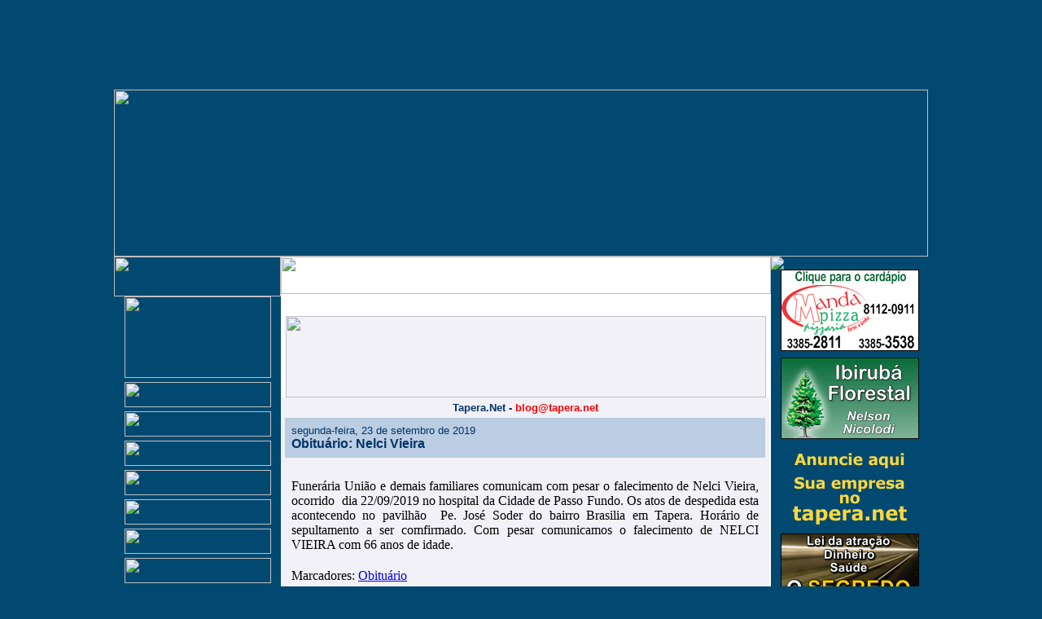

--- FILE ---
content_type: text/html; charset=UTF-8
request_url: http://blog.tapera.net/2019/09/obituario-nelci-vieira.html
body_size: 7869
content:
<!DOCTYPE html PUBLIC "-//W3C//DTD XHTML 1.0 Transitional//EN" "http://www.w3.org/TR/xhtml1/DTD/xhtml1-transitional.dtd">
<html xmlns="http://www.w3.org/1999/xhtml">
<head>
<meta http-equiv="Content-Type" content="text/html; charset=UTF-8" />
<meta name="keywords" content="Tapera RS Rio Grande do Sul Fotos Eventos Not&iacute;cias, Informa&ccedil;&otilde;es, Prefeitura Dados Rota das Terras Cidade Cultura Regiao" />
<meta name="description" content="Blog sobre Tapera RS com fotos, not&iacute;cias, eventos, dados e informa&ccedil;&otilde;es." />
<meta name="google-site-verification" content="pRLv3NQ-CXMAmcfgXlXqb-QsT4o91egxt7ccLT0aeMs" />
<title>Tapera.Net: Obituário: Nelci Vieira</title>
<link href="http://hwm.com.br/css/tapera_net.css" rel="stylesheet" type="text/css" />
<style type="text/css">
<!--
#navbar-iframe {
   display: none !important;
}
table {
	table-layout:fixed;
	word-wrap:break-word;
}
a.bloglink:link {
	font-family: Verdana, Arial, Helvetica, sans-serif;
	color: #003366;
	text-decoration:none;
	font-size: medium;
}
a.bloglink:visited {
	font-family: Verdana, Arial, Helvetica, sans-serif;
	color: #003366;
	text-decoration:none;
	font-size: medium;
}
a.bloglink:hover {
	font-family: Verdana, Arial, Helvetica, sans-serif;
	color: #990000;
	text-decoration:none;
	font-size: medium;
}
a.bloglink:active {
	font-family: Verdana, Arial, Helvetica, sans-serif;
	color: #003366;
	text-decoration:none;
	font-size: medium;
	}
}
a.bloglinkarchive:link {
	font-family: Verdana, Arial, Helvetica, sans-serif;
	color: #003366;
	text-decoration:none;
}
a.bloglinkarchive:visited {
	font-family: Verdana, Arial, Helvetica, sans-serif;
	color: #003366;
	text-decoration:none;
}
a.bloglinkarchive:hover {
	font-family: Verdana, Arial, Helvetica, sans-serif;
	color: #990000;
	text-decoration:none;
}
a.bloglinkarchive:active {
	font-family: Verdana, Arial, Helvetica, sans-serif;
	color: #003366;
	text-decoration:none;
	}
}
-->
</style>
<link href='http://www.tapera.net/favicon.ico' rel='shortcut icon'/>
<link href='http://www.tapera.net/favicon.ico' rel='icon'/>
<script LANGUAGE="JavaScript" SRC="http://cdn.im/b/rede-latesq.js"></script>

<script type='text/javascript'>
var googletag = googletag || {};
googletag.cmd = googletag.cmd || [];
(function() {
var gads = document.createElement('script');
gads.async = true;
gads.type = 'text/javascript';
var useSSL = 'https:' == document.location.protocol;
gads.src = (useSSL ? 'https:' : 'http:') + 
'//www.googletagservices.com/tag/js/gpt.js';
var node = document.getElementsByTagName('script')[0];
node.parentNode.insertBefore(gads, node);
})();
</script>

<script type='text/javascript'>
googletag.cmd.push(function() {
googletag.defineSlot('/10106677/Tapera_Top_Direita_125x90', [125, 90], 'div-gpt-ad-1345762592789-0').addService(googletag.pubads());
googletag.defineSlot('/10106677/Tapera_Top_Esquerda_125x90', [125, 90], 'div-gpt-ad-1345762592789-1').addService(googletag.pubads());
googletag.defineSlot('/10106677/Tapera_Top_Meio_728x90', [728, 90], 'div-gpt-ad-1345762592789-2').addService(googletag.pubads());
googletag.pubads().enableSingleRequest();
googletag.enableServices();
});
</script>

<script type="text/javascript">

  var _gaq = _gaq || [];
  _gaq.push(['_setAccount', 'UA-15495187-6']);
  _gaq.push(['_trackPageview']);

  (function() {
    var ga = document.createElement('script'); ga.type = 'text/javascript'; ga.async = true;
    ga.src = ('https:' == document.location.protocol ? 'https://ssl' : 'http://www') + '.google-analytics.com/ga.js';
    var s = document.getElementsByTagName('script')[0]; s.parentNode.insertBefore(ga, s);
  })();

</script>
<meta name='google-adsense-platform-account' content='ca-host-pub-1556223355139109'/>
<meta name='google-adsense-platform-domain' content='blogspot.com'/>

<!-- data-ad-client=pub-7577295392493692 -->
<!-- --><style type="text/css">@import url(https://www.blogger.com/static/v1/v-css/navbar/3334278262-classic.css);
div.b-mobile {display:none;}
</style>

</head>

<body bgcolor="#014970" leftmargin="0" topmargin="0" marginwidth="0" marginheight="0" style="font-size:medium"><script type="text/javascript">
    function setAttributeOnload(object, attribute, val) {
      if(window.addEventListener) {
        window.addEventListener('load',
          function(){ object[attribute] = val; }, false);
      } else {
        window.attachEvent('onload', function(){ object[attribute] = val; });
      }
    }
  </script>
<div id="navbar-iframe-container"></div>
<script type="text/javascript" src="https://apis.google.com/js/platform.js"></script>
<script type="text/javascript">
      gapi.load("gapi.iframes:gapi.iframes.style.bubble", function() {
        if (gapi.iframes && gapi.iframes.getContext) {
          gapi.iframes.getContext().openChild({
              url: 'https://www.blogger.com/navbar/3249724685566778673?origin\x3dhttp://blog.tapera.net',
              where: document.getElementById("navbar-iframe-container"),
              id: "navbar-iframe"
          });
        }
      });
    </script>
<div id="fb-root"></div>
<script>(function(d, s, id) {
  var js, fjs = d.getElementsByTagName(s)[0];
  if (d.getElementById(id)) return;
  js = d.createElement(s); js.id = id;
  js.src = "//connect.facebook.net/pt_BR/all.js#xfbml=1";
  fjs.parentNode.insertBefore(js, fjs);
}(document, 'script', 'facebook-jssdk'));</script>

<!-- Tapera_Top_Ads_Ini -->
<table width="1000" STYLE="table-layout:auto" border="0" align="center" cellpadding="0" cellspacing="0">
  <tr>
  	<td colspan="5"><img src="http://hwm.com.br/spacer.gif" width="1" height="10" /></td>
  </tr>
  <tr>
    <td width="125">
<!-- Tapera_Top_Direita_125x90 -->
<div id='div-gpt-ad-1345762592789-0' style='width:125px; height:90px;'>
<script type='text/javascript'>
googletag.cmd.push(function() { googletag.display('div-gpt-ad-1345762592789-0'); });
</script>
</div>
	</td>
    <td width="11">&nbsp;</td>
    <td width="728">
<!-- Tapera_Top_Meio_728x90 -->
<div id='div-gpt-ad-1345762592789-2' style='width:728px; height:90px;'>
<script type='text/javascript'>
googletag.cmd.push(function() { googletag.display('div-gpt-ad-1345762592789-2'); });
</script>
</div>
	</td>
	<td width="11">&nbsp;</td>
    <td width="125">
<!-- Tapera_Top_Esquerda_125x90 -->
<div id='div-gpt-ad-1345762592789-1' style='width:125px; height:90px;'>
<script type='text/javascript'>
googletag.cmd.push(function() { googletag.display('div-gpt-ad-1345762592789-1'); });
</script>
</div>
	</td>
  </tr>
  <tr>
  	<td colspan="5"><img src="http://hwm.com.br/spacer.gif" width="1" height="10" /></td>
  </tr>
</table> 
<!-- Tapera_Top_Ads_End -->

<table width="1000" border="0" align="center" cellpadding="0" cellspacing="0">
  <tr>
    <td>
    <img src="http://hwm.com.br/c/tapera_top.jpg" width="1000" height="205" border="0" usemap="#Map" />
    </td>
  </tr>
  <tr>
    <td><table width="1000" border="0" cellspacing="0" cellpadding="0">
      <tr>
        <td width="205" valign="top" background="http://hwm.com.br/rc/bg02.jpg"><table width="205" height="100%" 

border="0" align="center" cellpadding="0" cellspacing="0">
          
          <tr>
            <td><img src="http://hwm.com.br/rc/cap03.jpg" width="205" height="49" /></td>
          </tr>
          <tr>
            <td width="205" height="100%" background="http://hwm.com.br/rc/bg03.jpg" valign="top">

<!-- RedeLatEsq sup ini -->
<script type="text/javascript">
RedeBlogs();
</script>

<!-- Twitter ini -->
<p align="center">
<script>
	!function(d,s,id){var js,fjs=d.getElementsByTagName(s)[0];if(!d.getElementById(id)){js=d.createElement(s);js.id=id;js.src="http://platform.twitter.com/widgets.js";fjs.parentNode.insertBefore(js,fjs);}}(document,"script","twitter-wjs");
</script>
	
<a href="https://twitter.com/taperanet" class="twitter-follow-button" data-show-count="false" screen_name="taperanet" data-lang="pt" data-size="large" data-width="160px" data-align="center" data-dnt="true">Seguir @taperanet</a>				
</p>
<!-- Twitter fim -->
<!-- RedeLatEsq sup fim -->

						</td>
          </tr>
          <tr>
            <td height="100%" valign="top"><img src="http://hwm.com.br/rc/cap01.jpg" width="205" height="40" /></td>
          </tr>
          <tr>
            <td height="100%" background="http://hwm.com.br/rc/bg07a.jpg" valign="top"><p align="center">&nbsp;<br 

/>
              <script type="text/javascript"><!--
google_ad_client = "pub-7577295392493692";
google_ad_host = "pub-1556223355139109";
google_ad_host_channel="00000";
google_ad_width = 160;
google_ad_height = 600;
google_ad_format = "160x600_as";
google_ad_type = "text_image";
google_ad_channel = "";
google_color_border = "FFD63C";
google_color_bg = "FFD63C";
google_color_link = "32527A";
google_color_text = "0066CC";
google_color_url = "0066CC";
//-->
</script>
<script type="text/javascript" src="https://pagead2.googlesyndication.com/pagead/show_ads.js">
</script></p>
                </td>
          </tr>
          <tr>
            <td><img src="http://hwm.com.br/rc/cap03.jpg" width="205" height="49" /></td>
          </tr>
          <tr>
            <td width="205" height="100%" background="http://hwm.com.br/rc/bg03.jpg" valign="top">


<!-- RedeLatEsq inf ini -->
<!-- FaceBook ini -->
<table width="205" border="0" cellpadding="0" cellspacing="0">
	<tr>
		<td> 
			<table width="188" bgcolor="#BACDE2" align="center">
				<tr>
					<td>
						<div class="fb-like-box" data-href="http://www.facebook.com/tapera.net" data-width="182" data-height="360" data-show-faces="true" data-border-color="#3B5998" data-stream="false" data-header="false"></div>
					</td>
				</tr>
			</table>
		</td>
	</tr>
</table>
<!-- FaceBook fim -->

<script type="text/javascript">
RedeCidades();
</script>            
<!-- RedeLatEsq inf fim -->
						</td>
          </tr> 
          <tr>
            <td height="100%" valign="top"><img src="http://hwm.com.br/rc/cap01.jpg" width="205" height="40" /></td>
          </tr>

      <tr>
        <td align="center">
        <div align="center">

        </div>
        <br></td>
      </tr>      
      
      <tr>
        <td align="center">
        <div align="center">
        <a href="http://www.wminternet.com.br" target="_blank"><img src="http://hwm.com.br/wm/wmanim160x600.gif" border="0"></a>
        <br><br>
        </div>
        </td>
      </tr>  

          
        </table>
          </td>
          
          
        <td width="602" valign="top"><table width="602" height="100%" border="0" align="center" cellpadding="0" 

cellspacing="0" bgcolor="#FFFFFF">
          <tr>
            <td><img src="http://hwm.com.br/rc/cap04-602.jpg" width="602" height="46" /></td>
          </tr>
          <tr>
            <td width="602" valign="top"><div align="center">
                <table width="591" border="0" cellspacing="0" cellpadding="0">
                  <tr>
                    <td width="591"><div align="center">
                      <script type="text/javascript"><!--
google_ad_client = "pub-7577295392493692";
google_ad_host = "pub-1556223355139109";
google_ad_host_channel="00000";
google_ad_width = 468;
google_ad_height = 15;
google_ad_format = "468x15_0ads_al_s";
google_ad_channel = "";
//-->
                      </script>
                      <script type="text/javascript" src="https://pagead2.googlesyndication.com/pagead/show_ads.js">
                      </script>
                    </div></td>
                  </tr>
                  <tr>
                    <td height="12"><img src="http://hwm.com.br/spacer.gif" width="1" height="1" /></td>
                  </tr>
                </table>
            </div></td>
          </tr>
          <tr>
            <td width="602" valign="top">


            <table width="590" border="0" align="center" cellpadding="0" cellspacing="0" bgcolor="#F2F1F7">
              <tr>
                <td><a href="http://blog.tapera.net"><img src="http://hwm.com.br/b/tb/blogdetaperamenu2.png" width="590" height="100" border="0" usemap="#Menu" /></a></td>
                </tr>


            </table>
                        
            <table width="600" border="0" cellpadding="0" cellspacing="5" bgcolor="#F2F1F7">
              <tr>
                <td width="580" bgcolor="#F2F1F7">
                <font face="Verdana, Arial, Helvetica, sans-serif" color="#003366" size="2"><b><div align="center">
                  Tapera.Net - <font color="#FB0100"><a href="/cdn-cgi/l/email-protection" class="__cf_email__" data-cfemail="32505e5d55724653425740531c5c5746">[email&#160;protected]</a></font>
                </div></b></font>
                </td>
              </tr>

              
              
              
              
              
              
              
              
              
              <tr>
                <td>
                
                         

<!-- ################ -->
<!-- BLOGGER MAIN Ini -->
<!-- ################ -->


<div style="overflow:hidden;"> <!-- Extra DIV -->
            <table width="590" border="0" align="center" cellpadding="8" cellspacing="0" bgcolor="#F2F1F7">
            <tr>
            <td width="574" bgcolor="#bacde2">

    <font face="Verdana, Arial, Helvetica, sans-serif" color="#003366" size="2">
    
    segunda-feira, 23 de setembro de 2019
    
    <br />

    <font size="4"><b>
    <a href="http://blog.tapera.net/2019/09/obituario-nelci-vieira.html" class="bloglink">
    Obituário: Nelci Vieira</a>
    
    </b></font></font>       </td>
       </tr>
       <tr>
       <td>
    <br />
    <div style="clear:both;"></div><div style="text-align: justify;">
Funerária União e demais familiares comunicam com pesar o falecimento de Nelci Vieira, ocorrido&nbsp; dia 22/09/2019 no hospital da Cidade de Passo Fundo. Os atos de despedida esta acontecendo no pavilhão&nbsp; Pe. José Soder do bairro Brasilia em Tapera. Horário de sepultamento a ser comfirmado. Com pesar comunicamos o falecimento de NELCI VIEIRA com 66 anos de idade.</div>
<div style="clear:both; padding-bottom:0.25em"></div><p class="blogger-labels">Marcadores: <a rel='tag' href="http://blog.tapera.net/search/label/Obitu%C3%A1rio">Obituário</a></p>
    
<br /><font size="2"><i>Postado por WM Internet 
    as <b>01:55</b>
     e tem 
       <a href="http://blog.tapera.net/2019/09/obituario-nelci-vieira.html#comment-form" 
       location.href=http://blog.tapera.net/2019/09/obituario-nelci-vieira.html#comment-form;>
       0 comentarios</a>    </></font>

    <MainOrArchivePage>
        <!-- Begin #comments -->
            
                <div id="comments">
                    
                        <a name="comments"></a>
                        0 Comments:
                        <dl id="comments-block">
                            
                        </dl>
                        <p class="comment-timestamp"><div class='comment-form'>
<a name='comment-form'></a>
<h4>Postar um comentário</h4><p>Não serão aceitos comentários com palavrões e acusações pessoais. Por favor colaborem.</p>
<a id='comment-editor-src' href='https://www.blogger.com/comment/frame/3249724685566778673?po=3151611956675558635&hl=pt-BR&saa=85391&origin=http://blog.tapera.net'></a><iframe id='comment-editor' src='' class='blogger-iframe-colorize' width='100%' height='410' scrolling='no' frameborder='0' allowtransparency='true'></iframe>
<script data-cfasync="false" src="/cdn-cgi/scripts/5c5dd728/cloudflare-static/email-decode.min.js"></script><script type="text/javascript" src="https://www.blogger.com/static/v1/jsbin/2210189538-iframe_colorizer.js"></script>
</div></p>
                    
                    <p class="comment-timestamp"><a href="http://blog.tapera.net/" class="bloglink">Voltar ao blog</a></p>
                </div>
            
        <!-- End #comments -->
    <MainOrArchivePage>
    <br /><br />                   </td>
       </tr>
      </table>
</div> <!-- Fim da DIV extra -->



<!-- ################ -->
<!-- BLOGGER MAIN Fim -->
<!-- ################ -->                </td>
              </tr>
              <tr>
                <td>

<!-- Pagina? -->
<table width="95%" align="center">
 <tr>
  <td align="center">
   
   <a href=http://blog.tapera.net/2019/09/sicredi-realiza-2-sorteio-da-promocao.html>  <font color="#000066"><strong><font size="4" face="Verdana, Arial, Helvetica, sans-serif">
      Posts mais recentes</font></strong></font>
   </a>
   
  </td>
  <td align="center">
   
   <a href=http://blog.tapera.net/2019/09/taperense-e-destaque-no-mundo.html>  <font color="#000066"><strong><font size="4" face="Verdana, Arial, Helvetica, sans-serif">
      Posts mais antigos</font></strong></font>
   </a>
   
  </td>
 </tr>
</table><br>
<!-- Fim Pagina? -->
                
                
                </td>
              </tr>
            </table></td>
          </tr>
          <tr>
            <td width="602" height="100%" valign="top">
             <table align="center" width="591" border="0" cellspacing="0" cellpadding="0">
                  <tr>
                    <td width="591"><div align="center">
                      <script type="text/javascript"><!--
google_ad_client = "pub-7577295392493692";
google_ad_host = "pub-1556223355139109";
google_ad_host_channel="00000";
google_ad_width = 468;
google_ad_height = 15;
google_ad_format = "468x15_0ads_al_s";
google_ad_channel = "";
//-->
                      </script>
                      <script type="text/javascript" src="https://pagead2.googlesyndication.com/pagead/show_ads.js">
                      </script>
                    </div></td>
                  </tr>
                  <tr>
                    <td height="12"><img src="http://hwm.com.br/spacer.gif" width="1" height="1" /></td>
                  </tr>
                </table>
                
<br>


               
    <br><br>        
              <table width="383" border="1" align="center" cellpadding="0" cellspacing="1">
                <tr>
                  <td><table width="382" border="0" cellpadding="0" cellspacing="0" bgcolor="#FFFFCC">
                      <tr>
                        <td width="382">&nbsp;</td>
                      </tr>
                      <tr>
                        <td><form method="get" action="http://www.tapera.net/google/index.html" target="_top">
                            <table border="0" align="center" bgcolor="#FFFFCC">
                              <tr>
                                <td nowrap="nowrap" valign="top" align="left" height="32"><a href="https://www.google.com/"> 

<img src="https://www.google.com/logos/Logo_25wht.gif" border="0" alt="Google" align="middle" /></a> </td>
                                <td nowrap="nowrap"><input type="hidden" name="domains" value="www.tapera.net" />
                                    <label for="sbi" style="display: none">Digite os termos da sua pesquisa</label>
                                    <input type="text" name="q" size="31" maxlength="255" value="" id="sbi" />
                                    <label for="sbb" style="display: none">Enviar formul&aacute;rio de pesquisa</label>
                                    <input type="submit" name="sa" value="Pesquisar" id="sbb" /></td>
                              </tr>
                              <tr>
                                <td>&nbsp;</td>
                                <td nowrap="nowrap"><table>
                                    <tr>
                                      <td><input type="radio" name="sitesearch" value="" checked="checked" id="ss0" />
                                          <label for="ss0" title="Pesquisar na web">
                                            <font size="-1" color="#000000">
                                              Web
                                            </font>
                                          </label></td>
                                      <td><input type="radio" name="sitesearch" value="www.tapera.net" id="ss1" />
                                          <label for="ss1" title="Pesquisar www.tapera.net">
                                            <font size="-1" color="#000000">
                                              www.tapera.net
                                            </font>
                                          </label></td>
                                    </tr>
                                  </table>
                                    <input type="hidden" name="client" value="pub-7577295392493692" />
                                    <input type="hidden" name="forid" value="1" />
                                    <input type="hidden" name="ie" value="ISO-8859-1" />
                                    <input type="hidden" name="oe" value="ISO-8859-1" />
                                    <input type="hidden" name="cof" 

value="GALT:#008000;GL:1;DIV:#336699;VLC:663399;AH:center;BGC:FFFFFF;LBGC:336699;ALC:0000FF;LC:0000FF;T:000000;GFNT:0000FF;GI

MP:0000FF;FORID:11" />
                                    <input type="hidden" name="hl" value="pt" /></td>
                              </tr>
                            </table>
                          <div align="center"></div>
                        </form></td>
                      </tr>
                      <tr>
                        <td></td>
                      </tr>
                  </table></td>
                </tr>
              </table>
              <p>&nbsp;</p>
              



<br>
              
              
              </td>
          </tr>
        </table></td>
        
        
        <td width="193" valign="top" background="http://hwm.com.br/rc/bg06.jpg"><table width="193" height="100%" 

border="0" align="center" cellpadding="0" cellspacing="0">


          <tr>
            <td><img src="http://hwm.com.br/rc/cap07.jpg" /></td>
          </tr>
          <tr>
            <td width="193" background="http://hwm.com.br/rc/bg07.jpg" valign="top"><div align="center">

<!-- RedeAds ini -->
	<script LANGUAGE="JavaScript" SRC="http://cdn.im/b/ads/tpa.js"></script>
	<script type="text/javascript">
	RedeAds(5); 
	</script>
	<br />
<!-- RedeAds fim -->            
            
            
              <script type="text/javascript"><!--
google_ad_client = "pub-7577295392493692";
google_ad_host = "pub-1556223355139109";
google_ad_host_channel="00000";
google_ad_width = 160;
google_ad_height = 600;
google_ad_format = "160x600_as";
google_ad_type = "text_image";
google_ad_channel = "";
google_color_border = "FFD63C";
google_color_bg = "FFD63C";
google_color_link = "32527A";
google_color_text = "0066CC";
google_color_url = "0066CC";
//-->
            </script>
              <script type="text/javascript" src="https://pagead2.googlesyndication.com/pagead/show_ads.js">
              </script>
              <br />
            &nbsp; </div></td>
          </tr>

          <tr>
            <td><img src="http://hwm.com.br/rc/cap06.jpg" /></td>
          </tr>

<!-- ################### -->
<!-- blogger archive Ini -->
<!-- ################### -->






          <tr>
            <td width="193" background="http://hwm.com.br/rc/bg06.jpg" valign="top"><table width="185" border="0" 

align="center" cellpadding="0" cellspacing="6">
              <tr>
                <td><p><font face="Verdana, Arial, Helvetica, sans-serif" color="#003366" size="3">&Uacute;ltimos Posts</font></p>
                    <font face="Verdana, Arial, Helvetica, sans-serif" color="#003366" size="2">
                    <img src="http://hwm.com.br/div/quadazul.gif" width="8" height="8" /> 

<a class="bloglinkarchive" href="http://blog.tapera.net/2019/09/taperense-e-destaque-no-mundo.html">
                      Taperense &eacute; destaque no mundo cooperativismo
                      </a><br />
                    <img src="http://hwm.com.br/div/quadazul.gif" width="8" height="8" /> 

<a class="bloglinkarchive" href="http://blog.tapera.net/2019/09/feira-do-comercio-e-industria-2019-ja.html">
                      Feira do Com&eacute;rcio e Ind&uacute;stria 2019 j&aacute; supera a de ...
                      </a><br />
                    <img src="http://hwm.com.br/div/quadazul.gif" width="8" height="8" /> 

<a class="bloglinkarchive" href="http://blog.tapera.net/2019/09/brasileiro-pode-ter-direito-sacar-mais.html">
                      Brasileiro pode ter direito a sacar mais de R$ 20 ...
                      </a><br />
                    <img src="http://hwm.com.br/div/quadazul.gif" width="8" height="8" /> 

<a class="bloglinkarchive" href="http://blog.tapera.net/2019/09/obituariolandulfo-gutieres-de-freitas.html">
                      Obitu&aacute;rio:Landulfo Gutieres de Freitas
                      </a><br />
                    <img src="http://hwm.com.br/div/quadazul.gif" width="8" height="8" /> 

<a class="bloglinkarchive" href="http://blog.tapera.net/2019/09/resultado-da-consulta-popular-2019.html">
                      Resultado da Consulta Popular 2019
                      </a><br />
                    <img src="http://hwm.com.br/div/quadazul.gif" width="8" height="8" /> 

<a class="bloglinkarchive" href="http://blog.tapera.net/2019/09/candidatas-eleicao-de-conselheiros.html">
                      Candidatas &agrave; elei&ccedil;&atilde;o de conselheiros tutelares
                      </a><br />
                    <img src="http://hwm.com.br/div/quadazul.gif" width="8" height="8" /> 

<a class="bloglinkarchive" href="http://blog.tapera.net/2019/09/acidente-deixa-vitima-fatal-na-ers223.html">
                      Acidente deixa vitima fatal na ERS223
                      </a><br />
                    <img src="http://hwm.com.br/div/quadazul.gif" width="8" height="8" /> 

<a class="bloglinkarchive" href="http://blog.tapera.net/2019/09/obituario-lindofo-guilherme-balensiefer.html">
                      Obitu&aacute;rio: Lindofo Guilherme Balensiefer
                      </a><br />
                    <img src="http://hwm.com.br/div/quadazul.gif" width="8" height="8" /> 

<a class="bloglinkarchive" href="http://blog.tapera.net/2019/09/obituario-emilio-carlito-willemberg.html">
                      Obitu&aacute;rio :Emilio Carlito Willemberg
                      </a><br />
                    <img src="http://hwm.com.br/div/quadazul.gif" width="8" height="8" /> 

<a class="bloglinkarchive" href="http://blog.tapera.net/2019/09/autor-do-atropelamento-que-vitimou.html">
                      Autor do atropelamento que vitimou espumosense na ...
                      </a><br />
                    
                  </font> </td>
              </tr>
              <tr>
                <td><p><font face="Verdana, Arial, Helvetica, sans-serif" color="#003366" size="3">Arquivos</font></p>
                    <font face="Verdana, Arial, Helvetica, sans-serif" color="#003366" size="2">
                    <img src="http://hwm.com.br/div/quadazul.gif" width="8" height="8" /> <a 

class="bloglink" href="http://blog.tapera.net/2012/07/">
                      julho 2012
                    </a><img src="http://hwm.com.br/div/quadazul.gif" width="8" height="8" /> <a 

class="bloglink" href="http://blog.tapera.net/2012/08/">
                      agosto 2012
                    </a><img src="http://hwm.com.br/div/quadazul.gif" width="8" height="8" /> <a 

class="bloglink" href="http://blog.tapera.net/2012/09/">
                      setembro 2012
                    </a><img src="http://hwm.com.br/div/quadazul.gif" width="8" height="8" /> <a 

class="bloglink" href="http://blog.tapera.net/2012/10/">
                      outubro 2012
                    </a><img src="http://hwm.com.br/div/quadazul.gif" width="8" height="8" /> <a 

class="bloglink" href="http://blog.tapera.net/2012/12/">
                      dezembro 2012
                    </a><img src="http://hwm.com.br/div/quadazul.gif" width="8" height="8" /> <a 

class="bloglink" href="http://blog.tapera.net/2013/02/">
                      fevereiro 2013
                    </a><img src="http://hwm.com.br/div/quadazul.gif" width="8" height="8" /> <a 

class="bloglink" href="http://blog.tapera.net/2013/04/">
                      abril 2013
                    </a><img src="http://hwm.com.br/div/quadazul.gif" width="8" height="8" /> <a 

class="bloglink" href="http://blog.tapera.net/2013/05/">
                      maio 2013
                    </a><img src="http://hwm.com.br/div/quadazul.gif" width="8" height="8" /> <a 

class="bloglink" href="http://blog.tapera.net/2013/06/">
                      junho 2013
                    </a><img src="http://hwm.com.br/div/quadazul.gif" width="8" height="8" /> <a 

class="bloglink" href="http://blog.tapera.net/2013/07/">
                      julho 2013
                    </a><img src="http://hwm.com.br/div/quadazul.gif" width="8" height="8" /> <a 

class="bloglink" href="http://blog.tapera.net/2013/08/">
                      agosto 2013
                    </a><img src="http://hwm.com.br/div/quadazul.gif" width="8" height="8" /> <a 

class="bloglink" href="http://blog.tapera.net/2013/09/">
                      setembro 2013
                    </a><img src="http://hwm.com.br/div/quadazul.gif" width="8" height="8" /> <a 

class="bloglink" href="http://blog.tapera.net/2013/10/">
                      outubro 2013
                    </a><img src="http://hwm.com.br/div/quadazul.gif" width="8" height="8" /> <a 

class="bloglink" href="http://blog.tapera.net/2013/11/">
                      novembro 2013
                    </a><img src="http://hwm.com.br/div/quadazul.gif" width="8" height="8" /> <a 

class="bloglink" href="http://blog.tapera.net/2013/12/">
                      dezembro 2013
                    </a><img src="http://hwm.com.br/div/quadazul.gif" width="8" height="8" /> <a 

class="bloglink" href="http://blog.tapera.net/2014/01/">
                      janeiro 2014
                    </a><img src="http://hwm.com.br/div/quadazul.gif" width="8" height="8" /> <a 

class="bloglink" href="http://blog.tapera.net/2014/02/">
                      fevereiro 2014
                    </a><img src="http://hwm.com.br/div/quadazul.gif" width="8" height="8" /> <a 

class="bloglink" href="http://blog.tapera.net/2014/03/">
                      março 2014
                    </a><img src="http://hwm.com.br/div/quadazul.gif" width="8" height="8" /> <a 

class="bloglink" href="http://blog.tapera.net/2014/04/">
                      abril 2014
                    </a><img src="http://hwm.com.br/div/quadazul.gif" width="8" height="8" /> <a 

class="bloglink" href="http://blog.tapera.net/2014/05/">
                      maio 2014
                    </a><img src="http://hwm.com.br/div/quadazul.gif" width="8" height="8" /> <a 

class="bloglink" href="http://blog.tapera.net/2014/06/">
                      junho 2014
                    </a><img src="http://hwm.com.br/div/quadazul.gif" width="8" height="8" /> <a 

class="bloglink" href="http://blog.tapera.net/2014/07/">
                      julho 2014
                    </a><img src="http://hwm.com.br/div/quadazul.gif" width="8" height="8" /> <a 

class="bloglink" href="http://blog.tapera.net/2014/08/">
                      agosto 2014
                    </a><img src="http://hwm.com.br/div/quadazul.gif" width="8" height="8" /> <a 

class="bloglink" href="http://blog.tapera.net/2014/09/">
                      setembro 2014
                    </a><img src="http://hwm.com.br/div/quadazul.gif" width="8" height="8" /> <a 

class="bloglink" href="http://blog.tapera.net/2014/10/">
                      outubro 2014
                    </a><img src="http://hwm.com.br/div/quadazul.gif" width="8" height="8" /> <a 

class="bloglink" href="http://blog.tapera.net/2014/11/">
                      novembro 2014
                    </a><img src="http://hwm.com.br/div/quadazul.gif" width="8" height="8" /> <a 

class="bloglink" href="http://blog.tapera.net/2014/12/">
                      dezembro 2014
                    </a><img src="http://hwm.com.br/div/quadazul.gif" width="8" height="8" /> <a 

class="bloglink" href="http://blog.tapera.net/2015/01/">
                      janeiro 2015
                    </a><img src="http://hwm.com.br/div/quadazul.gif" width="8" height="8" /> <a 

class="bloglink" href="http://blog.tapera.net/2015/02/">
                      fevereiro 2015
                    </a><img src="http://hwm.com.br/div/quadazul.gif" width="8" height="8" /> <a 

class="bloglink" href="http://blog.tapera.net/2015/03/">
                      março 2015
                    </a><img src="http://hwm.com.br/div/quadazul.gif" width="8" height="8" /> <a 

class="bloglink" href="http://blog.tapera.net/2015/04/">
                      abril 2015
                    </a><img src="http://hwm.com.br/div/quadazul.gif" width="8" height="8" /> <a 

class="bloglink" href="http://blog.tapera.net/2015/05/">
                      maio 2015
                    </a><img src="http://hwm.com.br/div/quadazul.gif" width="8" height="8" /> <a 

class="bloglink" href="http://blog.tapera.net/2015/06/">
                      junho 2015
                    </a><img src="http://hwm.com.br/div/quadazul.gif" width="8" height="8" /> <a 

class="bloglink" href="http://blog.tapera.net/2015/07/">
                      julho 2015
                    </a><img src="http://hwm.com.br/div/quadazul.gif" width="8" height="8" /> <a 

class="bloglink" href="http://blog.tapera.net/2015/08/">
                      agosto 2015
                    </a><img src="http://hwm.com.br/div/quadazul.gif" width="8" height="8" /> <a 

class="bloglink" href="http://blog.tapera.net/2015/09/">
                      setembro 2015
                    </a><img src="http://hwm.com.br/div/quadazul.gif" width="8" height="8" /> <a 

class="bloglink" href="http://blog.tapera.net/2015/10/">
                      outubro 2015
                    </a><img src="http://hwm.com.br/div/quadazul.gif" width="8" height="8" /> <a 

class="bloglink" href="http://blog.tapera.net/2015/11/">
                      novembro 2015
                    </a><img src="http://hwm.com.br/div/quadazul.gif" width="8" height="8" /> <a 

class="bloglink" href="http://blog.tapera.net/2015/12/">
                      dezembro 2015
                    </a><img src="http://hwm.com.br/div/quadazul.gif" width="8" height="8" /> <a 

class="bloglink" href="http://blog.tapera.net/2016/01/">
                      janeiro 2016
                    </a><img src="http://hwm.com.br/div/quadazul.gif" width="8" height="8" /> <a 

class="bloglink" href="http://blog.tapera.net/2016/02/">
                      fevereiro 2016
                    </a><img src="http://hwm.com.br/div/quadazul.gif" width="8" height="8" /> <a 

class="bloglink" href="http://blog.tapera.net/2016/03/">
                      março 2016
                    </a><img src="http://hwm.com.br/div/quadazul.gif" width="8" height="8" /> <a 

class="bloglink" href="http://blog.tapera.net/2016/04/">
                      abril 2016
                    </a><img src="http://hwm.com.br/div/quadazul.gif" width="8" height="8" /> <a 

class="bloglink" href="http://blog.tapera.net/2016/05/">
                      maio 2016
                    </a><img src="http://hwm.com.br/div/quadazul.gif" width="8" height="8" /> <a 

class="bloglink" href="http://blog.tapera.net/2016/06/">
                      junho 2016
                    </a><img src="http://hwm.com.br/div/quadazul.gif" width="8" height="8" /> <a 

class="bloglink" href="http://blog.tapera.net/2016/07/">
                      julho 2016
                    </a><img src="http://hwm.com.br/div/quadazul.gif" width="8" height="8" /> <a 

class="bloglink" href="http://blog.tapera.net/2016/08/">
                      agosto 2016
                    </a><img src="http://hwm.com.br/div/quadazul.gif" width="8" height="8" /> <a 

class="bloglink" href="http://blog.tapera.net/2016/09/">
                      setembro 2016
                    </a><img src="http://hwm.com.br/div/quadazul.gif" width="8" height="8" /> <a 

class="bloglink" href="http://blog.tapera.net/2016/10/">
                      outubro 2016
                    </a><img src="http://hwm.com.br/div/quadazul.gif" width="8" height="8" /> <a 

class="bloglink" href="http://blog.tapera.net/2016/11/">
                      novembro 2016
                    </a><img src="http://hwm.com.br/div/quadazul.gif" width="8" height="8" /> <a 

class="bloglink" href="http://blog.tapera.net/2016/12/">
                      dezembro 2016
                    </a><img src="http://hwm.com.br/div/quadazul.gif" width="8" height="8" /> <a 

class="bloglink" href="http://blog.tapera.net/2017/01/">
                      janeiro 2017
                    </a><img src="http://hwm.com.br/div/quadazul.gif" width="8" height="8" /> <a 

class="bloglink" href="http://blog.tapera.net/2017/02/">
                      fevereiro 2017
                    </a><img src="http://hwm.com.br/div/quadazul.gif" width="8" height="8" /> <a 

class="bloglink" href="http://blog.tapera.net/2017/03/">
                      março 2017
                    </a><img src="http://hwm.com.br/div/quadazul.gif" width="8" height="8" /> <a 

class="bloglink" href="http://blog.tapera.net/2017/04/">
                      abril 2017
                    </a><img src="http://hwm.com.br/div/quadazul.gif" width="8" height="8" /> <a 

class="bloglink" href="http://blog.tapera.net/2017/05/">
                      maio 2017
                    </a><img src="http://hwm.com.br/div/quadazul.gif" width="8" height="8" /> <a 

class="bloglink" href="http://blog.tapera.net/2017/06/">
                      junho 2017
                    </a><img src="http://hwm.com.br/div/quadazul.gif" width="8" height="8" /> <a 

class="bloglink" href="http://blog.tapera.net/2017/07/">
                      julho 2017
                    </a><img src="http://hwm.com.br/div/quadazul.gif" width="8" height="8" /> <a 

class="bloglink" href="http://blog.tapera.net/2017/08/">
                      agosto 2017
                    </a><img src="http://hwm.com.br/div/quadazul.gif" width="8" height="8" /> <a 

class="bloglink" href="http://blog.tapera.net/2017/09/">
                      setembro 2017
                    </a><img src="http://hwm.com.br/div/quadazul.gif" width="8" height="8" /> <a 

class="bloglink" href="http://blog.tapera.net/2017/10/">
                      outubro 2017
                    </a><img src="http://hwm.com.br/div/quadazul.gif" width="8" height="8" /> <a 

class="bloglink" href="http://blog.tapera.net/2017/11/">
                      novembro 2017
                    </a><img src="http://hwm.com.br/div/quadazul.gif" width="8" height="8" /> <a 

class="bloglink" href="http://blog.tapera.net/2017/12/">
                      dezembro 2017
                    </a><img src="http://hwm.com.br/div/quadazul.gif" width="8" height="8" /> <a 

class="bloglink" href="http://blog.tapera.net/2018/01/">
                      janeiro 2018
                    </a><img src="http://hwm.com.br/div/quadazul.gif" width="8" height="8" /> <a 

class="bloglink" href="http://blog.tapera.net/2018/02/">
                      fevereiro 2018
                    </a><img src="http://hwm.com.br/div/quadazul.gif" width="8" height="8" /> <a 

class="bloglink" href="http://blog.tapera.net/2018/03/">
                      março 2018
                    </a><img src="http://hwm.com.br/div/quadazul.gif" width="8" height="8" /> <a 

class="bloglink" href="http://blog.tapera.net/2018/04/">
                      abril 2018
                    </a><img src="http://hwm.com.br/div/quadazul.gif" width="8" height="8" /> <a 

class="bloglink" href="http://blog.tapera.net/2018/05/">
                      maio 2018
                    </a><img src="http://hwm.com.br/div/quadazul.gif" width="8" height="8" /> <a 

class="bloglink" href="http://blog.tapera.net/2018/06/">
                      junho 2018
                    </a><img src="http://hwm.com.br/div/quadazul.gif" width="8" height="8" /> <a 

class="bloglink" href="http://blog.tapera.net/2018/07/">
                      julho 2018
                    </a><img src="http://hwm.com.br/div/quadazul.gif" width="8" height="8" /> <a 

class="bloglink" href="http://blog.tapera.net/2018/08/">
                      agosto 2018
                    </a><img src="http://hwm.com.br/div/quadazul.gif" width="8" height="8" /> <a 

class="bloglink" href="http://blog.tapera.net/2018/09/">
                      setembro 2018
                    </a><img src="http://hwm.com.br/div/quadazul.gif" width="8" height="8" /> <a 

class="bloglink" href="http://blog.tapera.net/2018/10/">
                      outubro 2018
                    </a><img src="http://hwm.com.br/div/quadazul.gif" width="8" height="8" /> <a 

class="bloglink" href="http://blog.tapera.net/2018/11/">
                      novembro 2018
                    </a><img src="http://hwm.com.br/div/quadazul.gif" width="8" height="8" /> <a 

class="bloglink" href="http://blog.tapera.net/2018/12/">
                      dezembro 2018
                    </a><img src="http://hwm.com.br/div/quadazul.gif" width="8" height="8" /> <a 

class="bloglink" href="http://blog.tapera.net/2019/01/">
                      janeiro 2019
                    </a><img src="http://hwm.com.br/div/quadazul.gif" width="8" height="8" /> <a 

class="bloglink" href="http://blog.tapera.net/2019/02/">
                      fevereiro 2019
                    </a><img src="http://hwm.com.br/div/quadazul.gif" width="8" height="8" /> <a 

class="bloglink" href="http://blog.tapera.net/2019/03/">
                      março 2019
                    </a><img src="http://hwm.com.br/div/quadazul.gif" width="8" height="8" /> <a 

class="bloglink" href="http://blog.tapera.net/2019/04/">
                      abril 2019
                    </a><img src="http://hwm.com.br/div/quadazul.gif" width="8" height="8" /> <a 

class="bloglink" href="http://blog.tapera.net/2019/05/">
                      maio 2019
                    </a><img src="http://hwm.com.br/div/quadazul.gif" width="8" height="8" /> <a 

class="bloglink" href="http://blog.tapera.net/2019/06/">
                      junho 2019
                    </a><img src="http://hwm.com.br/div/quadazul.gif" width="8" height="8" /> <a 

class="bloglink" href="http://blog.tapera.net/2019/07/">
                      julho 2019
                    </a><img src="http://hwm.com.br/div/quadazul.gif" width="8" height="8" /> <a 

class="bloglink" href="http://blog.tapera.net/2019/08/">
                      agosto 2019
                    </a><img src="http://hwm.com.br/div/quadazul.gif" width="8" height="8" /> <a 

class="bloglink" href="http://blog.tapera.net/2019/09/">
                      setembro 2019
                    </a><img src="http://hwm.com.br/div/quadazul.gif" width="8" height="8" /> <a 

class="bloglink" href="http://blog.tapera.net/2019/10/">
                      outubro 2019
                    </a><img src="http://hwm.com.br/div/quadazul.gif" width="8" height="8" /> <a 

class="bloglink" href="http://blog.tapera.net/2019/11/">
                      novembro 2019
                    </a><img src="http://hwm.com.br/div/quadazul.gif" width="8" height="8" /> <a 

class="bloglink" href="http://blog.tapera.net/2019/12/">
                      dezembro 2019
                    </a><img src="http://hwm.com.br/div/quadazul.gif" width="8" height="8" /> <a 

class="bloglink" href="http://blog.tapera.net/2020/01/">
                      janeiro 2020
                    </a><img src="http://hwm.com.br/div/quadazul.gif" width="8" height="8" /> <a 

class="bloglink" href="http://blog.tapera.net/2020/02/">
                      fevereiro 2020
                    </a><img src="http://hwm.com.br/div/quadazul.gif" width="8" height="8" /> <a 

class="bloglink" href="http://blog.tapera.net/2020/03/">
                      março 2020
                    </a><img src="http://hwm.com.br/div/quadazul.gif" width="8" height="8" /> <a 

class="bloglink" href="http://blog.tapera.net/2020/04/">
                      abril 2020
                    </a><img src="http://hwm.com.br/div/quadazul.gif" width="8" height="8" /> <a 

class="bloglink" href="http://blog.tapera.net/2020/05/">
                      maio 2020
                    </a><img src="http://hwm.com.br/div/quadazul.gif" width="8" height="8" /> <a 

class="bloglink" href="http://blog.tapera.net/2020/06/">
                      junho 2020
                    </a><img src="http://hwm.com.br/div/quadazul.gif" width="8" height="8" /> <a 

class="bloglink" href="http://blog.tapera.net/2020/07/">
                      julho 2020
                    </a><img src="http://hwm.com.br/div/quadazul.gif" width="8" height="8" /> <a 

class="bloglink" href="http://blog.tapera.net/2020/08/">
                      agosto 2020
                    </a><img src="http://hwm.com.br/div/quadazul.gif" width="8" height="8" /> <a 

class="bloglink" href="http://blog.tapera.net/2020/09/">
                      setembro 2020
                    </a><img src="http://hwm.com.br/div/quadazul.gif" width="8" height="8" /> <a 

class="bloglink" href="http://blog.tapera.net/2020/10/">
                      outubro 2020
                    </a><img src="http://hwm.com.br/div/quadazul.gif" width="8" height="8" /> <a 

class="bloglink" href="http://blog.tapera.net/2020/11/">
                      novembro 2020
                    </a><img src="http://hwm.com.br/div/quadazul.gif" width="8" height="8" /> <a 

class="bloglink" href="http://blog.tapera.net/2020/12/">
                      dezembro 2020
                    </a><img src="http://hwm.com.br/div/quadazul.gif" width="8" height="8" /> <a 

class="bloglink" href="http://blog.tapera.net/2021/01/">
                      janeiro 2021
                    </a><img src="http://hwm.com.br/div/quadazul.gif" width="8" height="8" /> <a 

class="bloglink" href="http://blog.tapera.net/2021/02/">
                      fevereiro 2021
                    </a><img src="http://hwm.com.br/div/quadazul.gif" width="8" height="8" /> <a 

class="bloglink" href="http://blog.tapera.net/2021/03/">
                      março 2021
                    </a><img src="http://hwm.com.br/div/quadazul.gif" width="8" height="8" /> <a 

class="bloglink" href="http://blog.tapera.net/2021/04/">
                      abril 2021
                    </a><img src="http://hwm.com.br/div/quadazul.gif" width="8" height="8" /> <a 

class="bloglink" href="http://blog.tapera.net/2021/05/">
                      maio 2021
                    </a>
                  </font> </td>
              </tr>
            </table>
              <br />
              &nbsp; </td></tr>


<!-- ################### -->
<!-- blogger archive Fim -->
<!-- ################### -->


          <tr>
            <td ><img src="http://hwm.com.br/rc/cap06.jpg" /></td>
          </tr>
          <tr>
            <td background="http://hwm.com.br/rc/bg06.jpg" valign="top" style="padding-bottom:10px;"><div 

align="left">





           </div></td>
          </tr>
          <tr>
            <td background="http://hwm.com.br/rc/bg06.jpg" valign="top" style="padding-bottom:10px;"><p>&nbsp;</p>
                
                </td>
          </tr>
          
      <tr>
        <td align="center">
        <div align="center">

        </div>
        <br></td>
      </tr>         
          
          
        </table></td>
      </tr>
    </table></td>
  </tr>
  <tr>
    <td height="40" background="http://hwm.com.br/rc/footer.jpg"><div align="center"><a 

href="http://www.wminternet.com.br" target="_blank">WM INTERNET </a></div></td>
  </tr>
</table>
<map name="Map" id="Map">
        <area shape="rect" coords="215,160,314,192" href="http://www.tapera.net/index.php" />
        <area shape="rect" coords="318,159,420,193" href="http://www.tapera.net/cidade/index.php" />
        <area shape="rect" coords="424,159,524,194" href="http://www.tapera.net/cidade/fotos.php" />
        <area shape="rect" coords="527,160,626,194" href="http://www.tapera.net/turismo/index.php" />
        <area shape="rect" coords="630,161,730,194" href="http://www.tapera.net/acit/index.html" target="_blank" />
        <area shape="rect" coords="731,161,835,194" href="http://www.tapera.net/contato.php" />
      </map>

<map name="Menu" id="Menu">
	<area shape="rect" coords="0,74,75,100" href="http://blog.tapera.net" alt="Blog Home" />
	<area shape="rect" coords="75,74,155,100" href="http://blog.tapera.net/search/label/V%C3%ADdeos" alt="V?o" />
	<area shape="rect" coords="156,74,240,100" href="http://blog.tapera.net/search/label/Pol%C3%ADtica" alt="Pol?ca" />
	<area shape="rect" coords="241,74,321,100" href="http://blog.tapera.net/search/label/Cidade" alt="Cidade" />
	<area shape="rect" coords="322,74,398,100" href="http://blog.tapera.net/search/label/Pol%C3%ADcia" alt="Pol?a" />
	<area shape="rect" coords="399,74,489,100" href="http://blog.tapera.net/search/label/Eventos" alt="Eventos" />
	<area shape="rect" coords="490,74,590,100" href="http://blog.tapera.net/search/label/Obitu%C3%A1rio" alt="Obitu?o" />
	<area shape="rect" coords="475,13,526,62" href="https://facebook.com/taperanet" target="_blank" />
	<area shape="rect" coords="534,13,581,62" href="https://twitter.com/taperanet" target="_blank" />
</map>
<script defer src="https://static.cloudflareinsights.com/beacon.min.js/vcd15cbe7772f49c399c6a5babf22c1241717689176015" integrity="sha512-ZpsOmlRQV6y907TI0dKBHq9Md29nnaEIPlkf84rnaERnq6zvWvPUqr2ft8M1aS28oN72PdrCzSjY4U6VaAw1EQ==" data-cf-beacon='{"version":"2024.11.0","token":"15701fcc6a6f446ead4ffc6519c5cdfe","r":1,"server_timing":{"name":{"cfCacheStatus":true,"cfEdge":true,"cfExtPri":true,"cfL4":true,"cfOrigin":true,"cfSpeedBrain":true},"location_startswith":null}}' crossorigin="anonymous"></script>
</body>
</html>

--- FILE ---
content_type: text/html; charset=utf-8
request_url: https://www.google.com/recaptcha/api2/aframe
body_size: 120
content:
<!DOCTYPE HTML><html><head><meta http-equiv="content-type" content="text/html; charset=UTF-8"></head><body><script nonce="Hfq1DKAOVOvzCEP9_wixUg">/** Anti-fraud and anti-abuse applications only. See google.com/recaptcha */ try{var clients={'sodar':'https://pagead2.googlesyndication.com/pagead/sodar?'};window.addEventListener("message",function(a){try{if(a.source===window.parent){var b=JSON.parse(a.data);var c=clients[b['id']];if(c){var d=document.createElement('img');d.src=c+b['params']+'&rc='+(localStorage.getItem("rc::a")?sessionStorage.getItem("rc::b"):"");window.document.body.appendChild(d);sessionStorage.setItem("rc::e",parseInt(sessionStorage.getItem("rc::e")||0)+1);localStorage.setItem("rc::h",'1769512203347');}}}catch(b){}});window.parent.postMessage("_grecaptcha_ready", "*");}catch(b){}</script></body></html>

--- FILE ---
content_type: text/javascript
request_url: http://cdn.im/b/rede-latesq.js
body_size: 1074
content:
//RedeBlogs()
function RedeBlogs(){
document.writeln("");
document.writeln("<!-- RedeBlogs ini -->");
document.writeln("<table width=\"205\" border=\"0\" cellpadding=\"0\" cellspacing=\"0\">");
document.writeln("	<tr>");
document.writeln("		<td>");
document.writeln("			<div align=\"center\"><a href=\"http://www.wminternet.com.br/\" target=\"_blank\"><img src=\"http://hwm.com.br/bn/wminternet-site.png\" width=\"180\" height=\"100\" border=\"0\" /><\/a><\/div>");
document.writeln("		<\/td>");
document.writeln("	<\/tr>");
document.writeln("	<tr>");
document.writeln("		<td height=\"5\"><img src=\"http://hwm.com.br/spacer.gif\" width=\"1\" height=\"1\" /><\/td>");
document.writeln("	<\/tr>");
document.writeln("	<tr>");
document.writeln("		<td>");
document.writeln("			<div align=\"center\"><a href=\"http://blog.tapera.net/\"><img src=\"http://hwm.com.br/b/mb/tapera-mb.png\" width=\"180\" height=\"31\" border=\"0\" /><\/a><\/div>");
document.writeln("		<\/td>");
document.writeln("	<\/tr>");   
document.writeln("	<tr>");
document.writeln("		<td height=\"5\"><img src=\"http://hwm.com.br/spacer.gif\" width=\"1\" height=\"1\" /><\/td>");
document.writeln("	<\/tr>");
document.writeln("	<tr>");
document.writeln("		<td>");
document.writeln("			<div align=\"center\"><a href=\"http://paroquia.tapera.net/\"><img src=\"http://hwm.com.br/b/mb/minibanner-paroquia.gif\" width=\"180\" height=\"31\" border=\"0\" /><\/a><\/div>");
document.writeln("		<\/td>");
document.writeln("	<\/tr>")
document.writeln("	<tr>");
document.writeln("		<td height=\"5\"><img src=\"http://hwm.com.br/spacer.gif\" width=\"1\" height=\"1\" /><\/td>");
document.writeln("	<\/tr>");
document.writeln("	<tr>");
document.writeln("		<td>");
document.writeln("			<div align=\"center\"><a href=\"http://blogdojv.espumoso.net/\"><img src=\"http://hwm.com.br/b/mb/minibanner-blogdojv.gif\" width=\"180\" height=\"31\" border=\"0\" /><\/a><\/div>");
document.writeln("		<\/td>");
document.writeln("	<\/tr>")
document.writeln("	<tr>");
document.writeln("		<td height=\"5\"><img src=\"http://hwm.com.br/spacer.gif\" width=\"1\" height=\"1\" /><\/td>");
document.writeln("	<\/tr>");
document.writeln("	<tr>");
document.writeln("		<td>");
document.writeln("			<div align=\"center\"><a href=\"http://blogdotony.tapera.net/\"><img src=\"http://hwm.com.br/b/mb/minibanner-blogdotony.gif\" width=\"180\" height=\"31\" border=\"0\" /><\/a><\/div>");
document.writeln("		<\/td>");
document.writeln("	<\/tr>");
document.writeln("	<tr>");
document.writeln("		<td height=\"5\"><img src=\"http://hwm.com.br/spacer.gif\" width=\"1\" height=\"1\" /><\/td>");
document.writeln("	<\/tr>");
document.writeln("	<tr>");
document.writeln("		<td>");
document.writeln("			<div align=\"center\"><a href=\"http://fotolandia.tapera.net/\"><img src=\"http://hwm.com.br/b/mb/minibanner-blogfotolandia.gif\" width=\"180\" height=\"31\" border=\"0\" /><\/a><\/div>");
document.writeln("		<\/td>");
document.writeln("	<\/tr>")
document.writeln("	<tr>");
document.writeln("		<td height=\"5\"><img src=\"http://hwm.com.br/spacer.gif\" width=\"1\" height=\"1\" /><\/td>");
document.writeln("	<\/tr>");
document.writeln("	<tr>");
document.writeln("		<td>");
document.writeln("			<div align=\"center\"><a href=\"http://www.dietzero.com.br/\"><img src=\"http://hwm.com.br/b/mb/minibanner-dietzero.gif\" width=\"180\" height=\"31\" border=\"0\" /><\/a><\/div>");
document.writeln("		<\/td>");
document.writeln("	<\/tr>");
document.writeln("	<tr>");
document.writeln("		<td height=\"5\"><img src=\"http://hwm.com.br/spacer.gif\" width=\"1\" height=\"1\" /><\/td>");
document.writeln("	<\/tr>");
document.writeln("	<tr>");
document.writeln("		<td>");
document.writeln("			<div align=\"center\"><a href=\"http://www.deunoface.com.br/\"><img src=\"http://hwm.com.br/b/mb/minibanner-deunoface.gif\" width=\"180\" height=\"31\" border=\"0\" /><\/a><\/div>");
document.writeln("		<\/td>");
document.writeln("	<\/tr>");
document.writeln("	<tr>");
document.writeln("		<td height=\"5\"><img src=\"http://hwm.com.br/spacer.gif\" width=\"1\" height=\"1\" /><\/td>");
document.writeln("	<\/tr>");
document.writeln("	<tr>");
document.writeln("		<td>");
document.writeln("			<div align=\"center\"><a href=\"http://blogdojaimecintia.tapera.net/\"><img src=\"http://hwm.com.br/b/mb/minibanner-blog-jaimecintia.gif\" width=\"180\" height=\"31\" border=\"0\" /><\/a><\/div>");
document.writeln("		<\/td>");
document.writeln("	<\/tr>");
document.writeln("	<tr>");
document.writeln("		<td height=\"5\"><img src=\"http://hwm.com.br/spacer.gif\" width=\"1\" height=\"1\" /><\/td>");
document.writeln("	<\/tr>");
document.writeln("	<tr>");
document.writeln("		<td>");
document.writeln("			<div align=\"center\"><a href=\"http://vidanavila.tapera.net/\"><img src=\"http://hwm.com.br/b/mb/minibanner-vidanavila.png\" width=\"180\" height=\"31\" border=\"0\" /><\/a><\/div>");
document.writeln("		<\/td>");
document.writeln("	<\/tr>")
document.writeln("	<tr>");
document.writeln("		<td height=\"5\"><img src=\"http://hwm.com.br/spacer.gif\" width=\"1\" height=\"1\" /><\/td>");
document.writeln("	<\/tr>");
document.writeln("	<tr>");
document.writeln("		<td>");
document.writeln("			<div align=\"center\"><a href=\"http://series.portoalegre.net/\"><img src=\"http://hwm.com.br/b/mb/minibanner-series.gif\" width=\"180\" height=\"31\" border=\"0\" /><\/a><\/div>");
document.writeln("		<\/td>");
document.writeln("	<\/tr>");
document.writeln("	<tr>");
document.writeln("		<td height=\"5\"><img src=\"http://hwm.com.br/spacer.gif\" width=\"1\" height=\"1\" /><\/td>");
document.writeln("	<\/tr>");
document.writeln("	<tr>");
document.writeln("		<td>");
document.writeln("			<div align=\"center\"><a href=\"http://www.churrascadas.com.br/\"><img src=\"http://hwm.com.br/b/mb/minibanner-churrascadas.gif\" width=\"180\" height=\"31\" border=\"0\" /><\/a><\/div>");
document.writeln("		<\/td>");
document.writeln("	<\/tr>");
document.writeln("	<tr>");
document.writeln("		<td height=\"5\"><img src=\"http://hwm.com.br/spacer.gif\" width=\"1\" height=\"1\" /><\/td>");
document.writeln("	<\/tr>");
document.writeln("	<tr>");
document.writeln("		<td>");
document.writeln("			<div align=\"center\"><a href=\"http://fotos.tapera.net/\"><img src=\"http://hwm.com.br/b/mb/minibanner-fotos.gif\" width=\"180\" height=\"31\" border=\"0\" /><\/a><\/div>");
document.writeln("		<\/td>");
document.writeln("	<\/tr>");
document.writeln("	<tr>");
document.writeln("		<td height=\"5\"><img src=\"http://hwm.com.br/spacer.gif\" width=\"1\" height=\"1\" /><\/td>");
document.writeln("	<\/tr>");
document.writeln("	<tr>");
document.writeln("		<td>");
document.writeln("			<div align=\"center\"><a href=\"http://blogdoleonardo.tapera.net/\"><img src=\"http://hwm.com.br/b/mb/minibanner-blogdoleonardo.gif\" width=\"180\" height=\"31\" border=\"0\" /><\/a><\/div>");
document.writeln("		<\/td>");
document.writeln("	<\/tr>");
document.writeln("	<tr>");
document.writeln("		<td height=\"8\"><img src=\"http://hwm.com.br/spacer.gif\" width=\"1\" height=\"1\" /><\/td>");
document.writeln("	<\/tr>");
document.writeln("<\/table>");
document.writeln("<!-- RedeBlogs fim -->");
document.writeln("");
}

//RedeCidades()
function RedeCidades(){
document.writeln("");
document.writeln("<!-- RedeCidades ini -->");
document.writeln("<table width=\"205\" border=\"0\" cellpadding=\"0\" cellspacing=\"0\" style=\"table-layout:auto\">");
document.writeln("	<tr>");
document.writeln("		<td colspan=\"2\">");
document.writeln("			<div align=\"center\"><strong>REDECIDADES<\/strong><\/div>");
document.writeln("		<\/td>");
document.writeln("	<\/tr>");
document.writeln("	<tr>");
document.writeln("		<td width=\"23\">");
document.writeln("			<div align=\"left\"><\/div>");
document.writeln("		<\/td>");
document.writeln("		<td width=\"182\">");
document.writeln("			<div align=\"left\"><\/div>");
document.writeln("		<\/td>");
document.writeln("	<\/tr>");
document.writeln("	<tr>");
document.writeln("		<td>");
document.writeln("			<div align=\"left\"><img src=\"http://hwm.com.br/rc/q.gif\" hspace=\"7\" /><\/div>");
document.writeln("		<\/td>");
document.writeln("		<td>");
document.writeln("			<div align=\"left\"><a href=\"http://www.camboriu.tv\" target=\"_blank\" class=\"menu_fundo_azul\"><strong>camboriu.tv<\/strong><\/a><\/div>");
document.writeln("		<\/td>");
document.writeln("	<\/tr>");
document.writeln("	<tr>");
document.writeln("		<td>");
document.writeln("			<div align=\"left\"><img src=\"http://hwm.com.br/rc/q.gif\" hspace=\"7\" /><\/div>");
document.writeln("		<\/td>");
document.writeln("		<td>");
document.writeln("			<div align=\"left\"><a href=\"http://www.carazinho.net\" target=\"_blank\" class=\"menu_fundo_azul\"><strong>carazinho.net<\/strong><\/a><\/div>");
document.writeln("		<\/td>");
document.writeln("	<\/tr>");
document.writeln("	<tr>");
document.writeln("		<td>");
document.writeln("			<div align=\"left\"><img src=\"http://hwm.com.br/rc/q.gif\" hspace=\"7\" /><\/div>");
document.writeln("		<\/td>");
document.writeln("		<td>");
document.writeln("			<div align=\"left\"><a href=\"http://www.caxias.net\" target=\"_blank\" class=\"menu_fundo_azul\"><strong>caxias.net<\/strong><\/a><\/div>");
document.writeln("		<\/td>");
document.writeln("	<\/tr>");
document.writeln("	<tr>");
document.writeln("		<td>");
document.writeln("			<div align=\"left\"><img src=\"http://hwm.com.br/rc/q.gif\" hspace=\"7\" /><\/div>");
document.writeln("		<\/td>");
document.writeln("		<td>");
document.writeln("			<div align=\"left\"><a href=\"http://www.cruzalta.net\" target=\"_blank\" class=\"menu_fundo_azul\"><strong>cruzalta.net<\/strong><\/a><\/div>");
document.writeln("		<\/td>");
document.writeln("	<\/tr>");
document.writeln("	<tr>");
document.writeln("		<td>");
document.writeln("			<div align=\"left\"><img src=\"http://hwm.com.br/rc/q.gif\" hspace=\"7\" /><\/div>");
document.writeln("		<\/td>");
document.writeln("		<td>");
document.writeln("			<div align=\"left\"><a href=\"http://www.espumoso.net\" target=\"_blank\" class=\"menu_fundo_azul\"><strong>espumoso.net<\/strong><\/a><\/div>");
document.writeln("		<\/td>");
document.writeln("	<\/tr>");
document.writeln("	<tr>");
document.writeln("		<td>");
document.writeln("			<div align=\"left\"><img src=\"http://hwm.com.br/rc/q.gif\" hspace=\"7\" /><\/div>");
document.writeln("		<\/td>");
document.writeln("		<td>");
document.writeln("			<div align=\"left\"><a href=\"http://www.esteio.net\" target=\"_blank\" class=\"menu_fundo_azul\"><strong>esteio.net<\/strong><\/a><\/div>");
document.writeln("		<\/td>");
document.writeln("	<\/tr>");
document.writeln("	<tr>");
document.writeln("		<td>");
document.writeln("			<div align=\"left\"><img src=\"http://hwm.com.br/rc/q.gif\" hspace=\"7\" /><\/div>");
document.writeln("		<\/td>");
document.writeln("		<td>");
document.writeln("			<div align=\"left\"><a href=\"http://www.florianopolis.tv\" target=\"_blank\" class=\"menu_fundo_azul\"><strong>florianopolis.tv<\/strong><\/a><\/div>");
document.writeln("		<\/td>");
document.writeln("	<\/tr>");
document.writeln("	<tr>");
document.writeln("		<td>");
document.writeln("			<div align=\"left\"><img src=\"http://hwm.com.br/rc/q.gif\" hspace=\"7\" /><\/div>");
document.writeln("		<\/td>");
document.writeln("		<td>");
document.writeln("			<div align=\"left\"><a href=\"http://www.guaiba.net\" target=\"_blank\" class=\"menu_fundo_azul\"><strong>guaiba.net<\/strong><\/a><\/div>");
document.writeln("		<\/td>");
document.writeln("	<\/tr>");
document.writeln("	<tr>");
document.writeln("		<td>");
document.writeln("			<div align=\"left\"><img src=\"http://hwm.com.br/rc/q.gif\" hspace=\"7\" /><\/div>");
document.writeln("		<\/td>");
document.writeln("		<td>");
document.writeln("			<div align=\"left\"><a href=\"http://www.ibiruba.net\" target=\"_blank\" class=\"menu_fundo_azul\"><strong>ibiruba.net<\/strong><\/a><\/div>");
document.writeln("		<\/td>");
document.writeln("	<\/tr>");
document.writeln("	<tr>");
document.writeln("		<td>");
document.writeln("			<div align=\"left\"><img src=\"http://hwm.com.br/rc/q.gif\" hspace=\"7\" /><\/div>");
document.writeln("		<\/td>");
document.writeln("		<td>");
document.writeln("			<div align=\"left\"><a href=\"http://www.lagoadostrescantos.net\" target=\"_blank\" class=\"menu_fundo_azul\"><strong>lagoadostrescantos.net<\/strong><\/a><\/div>");
document.writeln("		<\/td>");
document.writeln("	<\/tr>");
document.writeln("	<tr>");
document.writeln("		<td>");
document.writeln("			<div align=\"left\"><img src=\"http://hwm.com.br/rc/q.gif\" hspace=\"7\" /><\/div>");
document.writeln("		<\/td>");
document.writeln("		<td>");
document.writeln("			<div align=\"left\"><a href=\"http://www.naometoque.net\" target=\"_blank\" class=\"menu_fundo_azul\"><strong>naometoque.net<\/strong><\/a><\/div>");
document.writeln("		<\/td>");
document.writeln("	<\/tr>");
document.writeln("	<tr>");
document.writeln("		<td>");
document.writeln("			<div align=\"left\"><img src=\"http://hwm.com.br/rc/q.gif\" hspace=\"7\" /><\/div>");
document.writeln("		<\/td>");
document.writeln("		<td>");
document.writeln("			<div align=\"left\"><a href=\"http://www.novohamburgo.net\" target=\"_blank\" class=\"menu_fundo_azul\"><strong>novohamburgo.net<\/strong><\/a><\/div>");
document.writeln("		<\/td>");
document.writeln("	<\/tr>");
document.writeln("	<tr>");
document.writeln("		<td>");
document.writeln("			<div align=\"left\"><img src=\"http://hwm.com.br/rc/q.gif\" hspace=\"7\" /><\/div>");
document.writeln("		<\/td>");
document.writeln("		<td>");
document.writeln("			<div align=\"left\"><a href=\"http://www.passofundo.net\" target=\"_blank\" class=\"menu_fundo_azul\"><strong>passofundo.net<\/strong><\/a><\/div>");
document.writeln("		<\/td>");
document.writeln("	<\/tr>");
document.writeln("	<tr>");
document.writeln("		<td>");
document.writeln("			<div align=\"left\"><img src=\"http://hwm.com.br/rc/q.gif\" hspace=\"7\" /><\/div>");
document.writeln("		<\/td>");
document.writeln("		<td>");
document.writeln("			<div align=\"left\"><a href=\"http://www.pelotas.me\" target=\"_blank\" class=\"menu_fundo_azul\"><strong>pelotas.me<\/strong><\/a><\/div>");
document.writeln("		<\/td>");
document.writeln("	<\/tr>");
document.writeln("	<tr>");
document.writeln("		<td>");
document.writeln("			<div align=\"left\"><img src=\"http://hwm.com.br/rc/q.gif\" hspace=\"7\" /><\/div>");
document.writeln("		<\/td>");
document.writeln("		<td>");
document.writeln("			<div align=\"left\"><a href=\"http://www.portoalegre.net\" target=\"_blank\" class=\"menu_fundo_azul\"><strong>portoalegre.net<\/strong><\/a><\/div>");
document.writeln("		<\/td>");
document.writeln("	<\/tr>");
document.writeln("	<tr>");
document.writeln("		<td>");
document.writeln("			<div align=\"left\"><img src=\"http://hwm.com.br/rc/q.gif\" hspace=\"7\" /><\/div>");
document.writeln("		<\/td>");
document.writeln("		<td>");
document.writeln("			<div align=\"left\"><a href=\"http://www.ribeiraopreto.net\" target=\"_blank\" class=\"menu_fundo_azul\"><strong>ribeiraopreto.net<\/strong><\/a><\/div>");
document.writeln("		<\/td>");
document.writeln("	<\/tr>");
document.writeln("	<tr>");
document.writeln("		<td>");
document.writeln("			<div align=\"left\"><img src=\"http://hwm.com.br/rc/q.gif\" hspace=\"7\" /><\/div>");
document.writeln("		<\/td>");
document.writeln("		<td>");
document.writeln("			<div align=\"left\"><a href=\"http://www.santoangelo.net\" target=\"_blank\" class=\"menu_fundo_azul\"><strong>santoangelo.net<\/strong><\/a><\/div>");
document.writeln("		<\/td>");
document.writeln("	<\/tr>");
document.writeln("	<tr>");
document.writeln("		<td>");
document.writeln("			<div align=\"left\"><img src=\"http://hwm.com.br/rc/q.gif\" hspace=\"7\" /><\/div>");
document.writeln("		<\/td>");
document.writeln("		<td>");
document.writeln("			<div align=\"left\"><a href=\"http://www.saoleopoldo.net\" target=\"_blank\" class=\"menu_fundo_azul\"><strong>saoleopoldo.net<\/strong><\/a><\/div>");
document.writeln("		<\/td>");
document.writeln("	<\/tr>");
document.writeln("	<tr>");
document.writeln("		<td>");
document.writeln("			<div align=\"left\"><img src=\"http://hwm.com.br/rc/q.gif\" hspace=\"7\" /><\/div>");
document.writeln("		<\/td>");
document.writeln("		<td>");
document.writeln("			<div align=\"left\"><a href=\"http://www.selbachnet.com.br\" target=\"_blank\" class=\"menu_fundo_azul\"><strong>selbachnet.com.br<\/strong><\/a><\/div>");
document.writeln("		<\/td>");
document.writeln("	<\/tr>");
document.writeln("	<tr>");
document.writeln("		<td>");
document.writeln("			<div align=\"left\"><img src=\"http://hwm.com.br/rc/q.gif\" hspace=\"7\" /><\/div>");
document.writeln("		<\/td>");
document.writeln("		<td>");
document.writeln("			<div align=\"left\"><a href=\"http://www.soledade.net\" target=\"_blank\" class=\"menu_fundo_azul\"><strong>soledade.net<\/strong><\/a><\/div>");
document.writeln("		<\/td>");
document.writeln("	<\/tr>");
document.writeln("	<tr>");
document.writeln("		<td>");
document.writeln("			<div align=\"left\"><img src=\"http://hwm.com.br/rc/q.gif\" hspace=\"7\" /><\/div>");
document.writeln("		<\/td>");
document.writeln("		<td>");
document.writeln("			<div align=\"left\"><a href=\"http://www.tapera.net\" target=\"_blank\" class=\"menu_fundo_azul\"><strong>tapera.net<\/strong><\/a><\/div>");
document.writeln("		<\/td>");
document.writeln("	<\/tr>");
document.writeln("	<tr>");
document.writeln("		<td>");
document.writeln("			<div align=\"left\"><img src=\"http://hwm.com.br/rc/q.gif\" hspace=\"7\" /><\/div>");
document.writeln("		<\/td>");
document.writeln("		<td>");
document.writeln("			<div align=\"left\"><a href=\"http://www.viamao.net\" target=\"_blank\" class=\"menu_fundo_azul\"><strong>viamao.net<\/strong><\/a><\/div>");
document.writeln("		<\/td>");
document.writeln("	<\/tr>");
document.writeln("	<tr>");
document.writeln("		<td>&nbsp;<\/td>");
document.writeln("		<td>&nbsp;<\/td>");
document.writeln("	<\/tr>");
document.writeln("<\/table>");
document.writeln("<!-- RedeCidades fim -->");
document.writeln("");
}

--- FILE ---
content_type: text/javascript
request_url: http://cdn.im/b/ads/tpa.js
body_size: 637
content:
function shuffle(o){ 
    for(var j, x, i = o.length; i; j = parseInt(Math.random() * i), x = o[--i], o[i] = o[j], o[j] = x);
    return o;
};

function w(q) {
document.writeln(q);
}

var myArray = ['1','2','3','4','5'];
adsshuffle = shuffle(myArray);

//RedeCB()
function RedeAds(na){

var cbt = [];
var cbu = [];
cdn = "http://cdn.im/b/ads/tpa/";

cbu[1] = 'http://www.tapera.net/anuncie.php';
cbt[1] = cdn+'tap-s-tap.png';

cbu[2] = 'http://www.osegredo.tv';
cbt[2] = cdn+'osegredo.png';

cbu[3] = 'http://www.tapera.rs.gov.br';
cbt[3] = cdn+'prefeituratapera.png';

cbu[4] = 'http://www.ibirubaflorestal.com.br';
cbt[4] = cdn+'ibirubaflorestal.png';

cbu[5] = 'http://www.tapera.net/mandapizza';
cbt[5] = cdn+'mandapizza.png';


na = na+1;
w("");
w("<!-- RedeAds ini -->");
w("<table width=\"170\" border=\"0\" cellpadding=\"0\" cellspacing=\"0\" align=\"center\">");
for(i=1; i<na; i++) { 
w("	<tr>");
w("		<td id=\""+i+"\">");
w("			<div align=\"center\"><a href=\""+cbu[adsshuffle[i-1]]+"\" target=\"_blank\"><img src=\""+cbt[adsshuffle[i-1]]+"\" width=\"170\" height=\"100\" border=\"0\" /><\/a><\/div>");
w("		<\/td>");
w("	<\/tr>"); 
w("	<tr>");
w("		<td height=\"8\"><img src=\"http://hwm.com.br/spacer.gif\" width=\"1\" height=\"1\" /><\/td>");
w("	<\/tr>");
}
w("<\/table>");
w("<!-- RedeAds fim -->");
w("");
}
